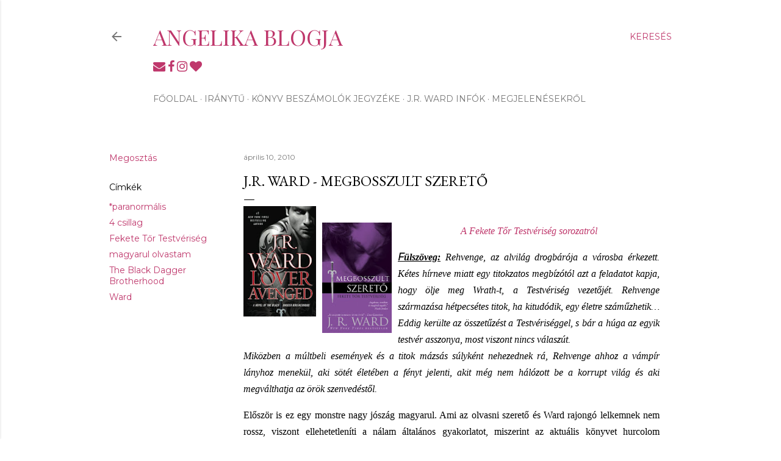

--- FILE ---
content_type: text/html; charset=UTF-8
request_url: https://angelikablogja.blogspot.com/b/stats?style=BLACK_TRANSPARENT&timeRange=ALL_TIME&token=APq4FmBENYnG9ah-KDV-d6-YqjPRuo3gIGDYF91EdI_8JPGJ9n2TAAJrKxAO9ZmYoM-W741ZQb7TJ3MYeM5hCbjGv0I2uRkbRw
body_size: -15
content:
{"total":3877685,"sparklineOptions":{"backgroundColor":{"fillOpacity":0.1,"fill":"#000000"},"series":[{"areaOpacity":0.3,"color":"#202020"}]},"sparklineData":[[0,29],[1,16],[2,11],[3,18],[4,19],[5,13],[6,19],[7,24],[8,96],[9,100],[10,33],[11,12],[12,14],[13,28],[14,23],[15,9],[16,8],[17,8],[18,12],[19,12],[20,15],[21,15],[22,16],[23,9],[24,22],[25,21],[26,10],[27,8],[28,8],[29,1]],"nextTickMs":1800000}

--- FILE ---
content_type: application/javascript
request_url: https://t.dtscout.com/pv/?_a=v&_h=angelikablogja.blogspot.com&_ss=4f7lh5ze9k&_pv=1&_ls=0&_u1=1&_u3=1&_cc=us&_pl=d&_cbid=6gug&_cb=_dtspv.c
body_size: -282
content:
try{_dtspv.c({"b":"chrome@131"},'6gug');}catch(e){}